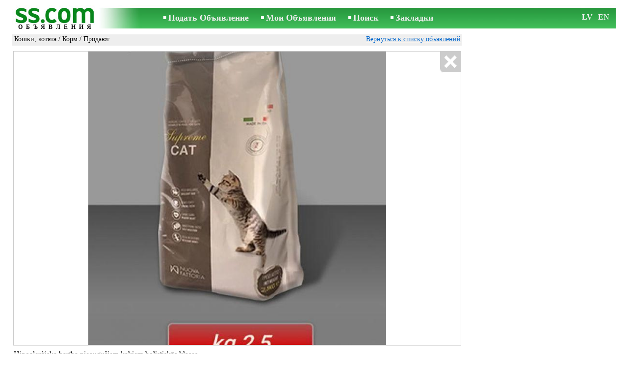

--- FILE ---
content_type: text/html; charset=UTF-8
request_url: https://www.ss.com/msg/ru/animals/cats/feed/lekbn.html
body_size: 6856
content:
<!DOCTYPE html>
<HTML lang="ru"><HEAD>
<title>SS.COM Кошки, котята - Корм, Цена 18 €. Hipoalerģiska barība pieaugušiem kaķiem norādīta barības klases. - Объявления</title>
<meta http-equiv="Content-Type" CONTENT="text/html; charset=UTF-8">
<meta name="viewport" content="user-scalable=1, width=device-width, initial-scale=1.0"/>
<meta name="keywords" content="Объявления корм кошки котята животные hipoalerģiska barība pieaugušiem kaķiem фото цена">
<meta name="description" content="Объявления. Кошки, котята - Корм, Фото. Цена 18 €. Hipoalerģiska barība pieaugušiem kaķiem holistiskās norādīta barības klases.">
<link rel="alternate" media="only screen and (max-width: 640px)" href="https://m.ss.com/msg/ru/animals/cats/feed/lekbn.html">


	<script>(function(w,d,s,l,i){w[l]=w[l]||[];w[l].push({'gtm.start':
	new Date().getTime(),event:'gtm.js'});var f=d.getElementsByTagName(s)[0],
	j=d.createElement(s),dl=l!='dataLayer'?'&l='+l:'';j.async=true;j.src=
	'https://www.googletagmanager.com/gtm.js?id='+i+dl;f.parentNode.insertBefore(j,f);
	})(window,document,'script','dataLayer','GTM-WSHHKCN4');</script><META HTTP-EQUIV="expires" CONTENT="Thu, 27 Nov 2025 10:21:55 GMT"><meta http-equiv="imagetoolbar" content="no">

<BASE href="https://www.ss.com/">
<link href="https://i.ss.com/w_inc/style.css?v=266" rel="stylesheet" />
<style>html{overflow-y:scroll;}.page_bg{background-image:url('https://i.ss.com/img/head/classifieds.jpg?v=1' );background-repeat:no-repeat;}@media screen and (min-width:1280px){.page_bg{background-image:url('https://i.ss.com/img/head/classifieds-1280.jpg?v=1' );}}
</style>
<link rel="shortcut icon" href="/favicon.ico?v=1" type="image/x-icon" />
<link rel="apple-touch-icon" sizes="57x57" href="/img/m/ss-com-57x57.png"/>
<link rel="apple-touch-icon" sizes="72x72" href="/img/m/ss-com-72x72.png"/>
<link rel="apple-touch-icon" sizes="114x114" href="/img/m/ss-com-114x114.png"/>
<link rel="alternate" hreflang="lv" href="https://www.ss.com/msg/lv/animals/cats/feed/lekbn.html" /><link rel="alternate" hreflang="ru" href="https://www.ss.com/msg/ru/animals/cats/feed/lekbn.html" />
<script src="/w_inc/js/main.ru.ss.js?v=624" type="text/javascript"></script>
<script async type="text/javascript" src="/w_inc/currency.js?v=20251123"></script><script async src="/w_inc/js/send-mail.js?v=624" type="text/javascript"></script><script async id="contacts_js" src="/js/ru/2023-04-16/2b246ba952d3cf9c8f524f74848d880b3dee6d5c1c6f48a49528cad7c0fffd28.js?d=nGcDcs3cOzb7xqJx2ysiOh8m%2BTuYNmJL3E%2Fpq8wR%2FwPS88JieTq9wIJ1m6EVgm4SXclWQnS4UCR4d6dcA%2FQnW%2Fw%2BsOKnAXs0VrspTiylR0lmnMI8G97XTO9PWq8Cx52MUkMAV1ZKMsSvB5i01bKvK%2BsK%2F6LGsBdqlRXSRpmbR7PcgWHN%2Fd4TqneWMbSkYHOsES9v%2FOzYc%2FBh847Ne42UGzT%2Fo8X1fesQubLmXuX6TLXJZrCARVSpP3xrKfvFvdiyPbnjY9Bfm146xo%2Fgt2Ej0rcEciBfpJV6uz3NB02Z9O%2BtgnN4DziClZcgdGcEKW4HyET8fJ9PmHeyWLH0XdQZ3KNr7HF57qKWKrn9DnKCNGSMRjr%2BCRo8NoaMVzrn15BhB%2Fk2d1kplXMh%2F3ZiBX4KO8aadVv9PSaI2EKW9eWdbVFMx39SFFzNMOeovOcoYUgNoh1%2B0MbbnB4aYmjq3TrVUA%3D%3D&c=1"></script><script async src="/w_inc/adsbygoogle.js?v=624"></script>
<SCRIPT type="text/javascript">
<!--
LINK_MAIN_HOST = "https://www.ss.com";var REGION = "";SS_Lang = "1";get_page_zoom();
if(window._setCookie){_setCookie("LG","ru",365,"www.ss.com");};var msg_img = ["", "1|614|750|15967568"];var IMG_WH="1.5";
MSG_GALLERY_DIR = "gallery/";MSG_GALLERY_PREFIX = "animals-cats-feed-";
var msg_img_dir = "https://i.ss.com" + "/images/2023-04-16/530729/Un4JG0pqRFk=/animals-cats-feed-1-";var MAX_NAVI=1;var IMG_SIZE=800;PREF="";
var navi_title = {prev:"Предыдущая", next:"Следующая", close:"Закрыть", hd:"Открыть фото в HD разрешении"};
IMG_HOST = 'https://i.ss.com'; SS_PREF = '';
CURRENCY_ID = DEF_CURRENCY_ID = 2;MSG_CURRENCY_ID = 2;var MSG_PRICE = 18.00;var MSG_PRICE_STR = '';
CALC_PRICE = 18.00;CALC_VALUTA = 'eur'; var mode = 1; var wo = window.opener;return_to_msg="Вернуться к объявлению";
JS_GLOBAL_DATA = {w264:"Вы зашли по неверной ссылке,<br>либо у объявления истёк срок публикации.", w73:"Чтобы посмотреть номер телефона,<br>наберите код с картинки:", w214:"Показать номер", w220:"Внимание!", w265:"Чтобы посмотреть номер телефона<br>нажмите \"Я не робот\"", w80:"Закрыть", W404:"Для корректной работы сервиса объявлений<br>необходимо отключить блокировщик рекламы.", W4:"Удалить", w53:"Укажите Ваш емайл адрес !", w54:"Напишите текст сообщения !", w55:"Наберите пожалуйста код с картинки!", w142:"Вы указали неверную ссылку (www линк)<br>Это поле предназначено только для ссылки на ваш сайт, <br>если у вас нет сайта, пожалуйста, оставьте поле пустым.", w236:"Внимание!<br>Разрешается прикреплять файлы только форматов *.doc, *.docx, *.txt, *.rtf, *.pdf.<br>Выберите другой файл.", w256:"Внимание!<br>У вас имеется недогруженный файл.<br>Дождитесь загрузки или удалите файл.", w288:"Напишите Ваше имя !", file_formats:"(doc|docx|txt|rtf|pdf|html|htm|jpeg|jpg|png|xls)$", attach_frm_post:"/ru/fTgTeF4RAzt4FD4eFFIFfTgReF4V.html"+new Date(), attach_frm_post_ajax:"/ru/fTgTeF4RAzt4FD4eFFIFfTgReF4VAzt4ED4eFA==.html"+new Date(), send_mail_frm_post:"/ru/contacts/fTgTeF4RAzt4FD4eFFIFfTgReF4SAzt4Fj4eEFATElEbEFYFfTgWeF4SAzt4Ez4eQ1FGEAFFHVQRQAAQ.html"};
if(window._check_remote_id){_check_remote_id( "new", "https://www.ss.lv" );}
-->
</SCRIPT>
</HEAD>
<BODY onLoad="window.defaultStatus='Объявления - SS.COM';" bgcolor="#FFFFFF" class="body">

<div align=center class="noprint">
	<div id="main_table" class="page_header page_bg">
		<div z-index="20" id="sslogin"></div>
		<span class="page_header_head"><a href="/ru/" title="Объявления"><img class="page_header_logo" src="https://i.ss.com/img/p.gif" border="0" alt="Объявления"></a><h1>ОБЪЯВЛЕНИЯ</h1></span>
		<span class="page_header_menu"><b class="menu_main"><a href="/ru/animals/cats/new/" class="a_menu" title="Подать Объявление">Подать Объявление</a></b>
<b class="menu_main"><a href="/ru/login/" class="a_menu" title="Мои Объявления">Мои Объявления</a></b>
<b class="menu_main"><a href="/ru/animals/cats/feed/search/" class="a_menu" title="Искать объявления">Поиск</a></b>
<span style="display:inline-block;text-align:left;"><b class="menu_main" style="padding-right:0px;"><a href="/ru/favorites/" class="a_menu" title="Закладки">Закладки</a></b><span id="mnu_fav_id"></span></span></span>
		<span id="mails_status_menu"></span>
		<span class="menu_lang"><div class="menu_langs"><a href="/msg/lv/animals/cats/feed/lekbn.html" class=a_menu title="Latviski">LV</a></div>&nbsp;<div class="menu_langs"><a href="/msg/en/animals/cats/feed/lekbn.html" class=a_menu title="English">EN</a></div></span>
	</div>
</div>
	<div class="onlyprint">
		<img src="https://i.ss.com/img/ss.com_green.svg" style="height: 1cm;">
	</div>
<div align=center>
	<div class="page_header">
		<table border=0 cellpadding=0 cellspacing=0 width="100%"><tr><td>
			<div style="float:left;" class="page_div_main">
			<table id="page_main" border=0 cellpadding=0 cellspacing=0 width="100%"><tr><td valign=top><div class="top_head_msg"><div style="float:left;padding-top:2px;"><h2 class="headtitle"><a href="/ru/animals/cats/"  title="Объявления Кошки, котята">Кошки, котята</a> / <a href="/ru/animals/cats/feed/"  title="Объявления Корм">Корм</a> / Продают</h2></div><div style="float:right;"><span class="td7 noprint" style="padding-right:2px;" id="msg_back"><a class=a9a href="/ru/animals/cats/feed/" onclick="event.returnValue=false;back_from_msg('/ru/animals/cats/feed/');return false;">Вернуться к списку объявлений</a></span></div></div><div id="content_main_div"><center><div id="msg_div_preload" style="display:none;padding-bottom:10px;"></div></center><script type="text/javascript">
					window.onpopstate = function(){_change_photo_by_hash();}
					if( !_change_photo_by_hash() ){big_pic(1,false,"foto1");}
				</script><div id="msg_div_map"><a class=a9a href="javascript:;" onclick="mnu('msg');">Закрыть карту</a><br><iframe id="google_map" name="google_map"  scrolling="no" frameborder=0 style="border:1px #CCCCCC solid;" width="100%" height="100%"></iframe></div>
<div id="msg_div_msg">
<div style="float:right;margin:0px 0px 20px 20px;" id="content_sys_div_msg"></div>

Hipoalerģiska barība pieaugušiem kaķiem holistiskās klases. <br />
 Bezgraudains. <br />
<br />
Jūs varat iegādāties tiešsaistes veikalos un no pilnvarota izplatītāja <br />
Cena norādīta par 2, 5 kg barības<br><br><table style="border-top:1px #eee solid;padding-top:5px;margin-top:10px;" cellpadding=1 cellspacing=0 border=0 width="100%">
				<tr>
					<td valign=top
						height=20
						class="ads_opt_name_big" width=30
						nowrap>
						Цена:
					</td>
					<td class="ads_price" id="tdo_8" valign=top
						nowrap>
						18 €
					</td>
				</tr></table></div>
	<div id="tr_foto" class="ads_photo_label">
		Фото:<br>
		<div style="display:inline-block;margin-left:-12px;">
	<div class="pic_dv_thumbnail"><a href="https://i.ss.com/gallery/2/320/79838/animals-cats-feed-15967568.800.jpg"  onclick="big_pic(1, event);return false;" ontouchstart="_tstart(event);"  ontouchmove="_tmove(event);" ontouchend="if(_tend(event)){touch=false;this.click();}return false;" title="Кошки, котята Корм"><img alt="Кошки, котята Корм, цена 18 €, Фото" src="https://i.ss.com/gallery/2/320/79838/animals-cats-feed-15967568.t.jpg" class="pic_thumbnail isfoto"></a></div>
</div></div><div id="tr_cont"><table border=0 cellpadding=1 cellspacing=0 width="100%" class="contacts_table">
	<tr>
		<td class="ads_contacts_name" nowrap>Телефон:</td>
		<td width="100%" class="ads_contacts" nowrap id="ptd2_1">
			<span id="phone_td_1">(+371)<span class="ads_contacts_bold" id="ph_td_1">22-01-***</span>
			</span> <span id="phdivz_1" style="display:none;"><a href="javascript:;" onclick="_show_phone(1,false,event);" class=a9a>Показать номер</a></span>
		</td><td class="ads_contacts_link" nowrap id="phtd">Все объявления с этим телефоном</td>
	</tr><tr>
	<td class="ads_contacts_name" width="80">E-mail:</td>
	<td class="ads_contacts" width="100%"><a name="send-mail" id="send-mail" class="a9a" rel="nofollow" href="javascript:;" onclick="load_mail_form('/ru/contacts/fTgTeF4RAzt4FD4eFFIFfTgQeF4WFlMUF1sWEEV7flZPLPYGFIU.html?r=%2Fmsg%2Fru%2Fanimals%2Fcats%2Ffeed%2Flekbn.html', 1);return false;">Отправить e-mail</a><span id="mail_load"></span></td><td class="ads_contacts_link" id="emtd" nowrap>Все объявления с этим E-mail адресом</td></tr><tr><td  colspan=3 width="100%"><div style="width:100%;display:none;"  id="mail_tr"></div></td></tr><tr><td class="ads_contacts_name">WWW:</td><td class="ads_contacts" width="100%"><noindex><a rel="nofollow" href="/go/fDgTeF4WFlMUF1sWEEV6flJPLPYGAtXURMZCkxNUAxVRAVCURdMVwpCCwBMSExQUBNRQA5G.html" target="_blank" class=a9a>посмотреть</a></noindex></td></tr><tr><td class="ads_contacts_name">Место:</td><td class="ads_contacts" width="100%">Рига</td></tr><tr><td class="ads_contacts_name">Адрес:</td><td align=left><a class=a9a href="javascript:;" onclick="mnu('map',1,1,'/ru/gmap/fTgTeF4QAzt4FD4eFFM=.html?mode=1&c=56.90472775803332, 24.12626856993635, 20');return false;">Zāļu iela 6,Rīga</a></td></tr><tr><td class="ads_contacts_name">Время<br>работы:</td><td class="ads_contacts"> <table cellpadding=2 cellspacing=0 border=0><tr><td>Пн.-Пт.</td><td>09:30 - 17:00</td></tr><tr><td>Сб.</td><td>09:30 - 15:00</td></tr></table></td></tr><tr><td class="ads_contacts_name">Компания:</td><td class="ads_contacts">Nuova Fattoria Baltic Sia</td></tr></table></div></div>
<script type="text/javascript">DOC_LOADED = true;</script><script type="text/javascript">show_banner( );
print_phone(PH_1,1);if( PH_c && !pcc_id ){pcc_id=1;eval(PH_c);}
</script></td></tr><tr><td valign=bottom><br><table border=0 cellpadding=1 cellspacing=0 width="100%"><tr class="noprint"><td colspan=2 class="msg_footer" nowrap><noindex><img src="https://i.ss.com/img/m/opt/add-to-fav.png" class="msg_footer_img" id="add-to-favorites-img"><a rel="nofollow" class=a9a href="javascript:;" onclick="af('53072855','ru');return false;" id="add-to-favorites-lnk" title="Добавить в закладки">Добавить в закладки</a></noindex></td></tr>
<tr>
	<td colspan=2 class="msg_footer" nowrap><span class="noprint"><img src="https://i.ss.com/img/m_print.gif" class="msg_footer_img"><a class=a9a href="javascript:;" onclick="window.print();event.returnValue=false;" title="Распечатать">Распечатать</a></span></td>
	<td class="msg_footer" align=right>Дата: 20.11.2025 12:21</td>
</tr>
<tr>
	<td class="msg_footer" nowrap><span class="noprint"><img src="https://i.ss.com/img/m_send.gif" class="msg_footer_img"><a class=a9a href="mailto:?body=https%3A%2F%2Fwww.ss.com%2Fmsg%2Fru%2Fanimals%2Fcats%2Ffeed%2Flekbn.html%0D%0A%0D%0A&subject=Objavlenie ot SS.COM"  title="Отослать другу">Отослать другу</a></span></td>
	<td rowspan=2 align=center id="add_td"></td>
	<td width=250 class="msg_footer" align=right>Уникальных просмотров: <span id="show_cnt_stat">1</span></td>
</tr>
		<tr class="noprint">
			<td colspan=2 class="msg_footer" nowrap>
				<img src="https://i.ss.com/img/m_remind.gif" class="msg_footer_img"><a rel="nofollow" class=a9a href="javascript:;" onclick="http_win( 'Напомнить', '/ru/remind/fTgTeF4UAzt4FD4eFkV7flFPLPYGFYQFVQRHVYWAzt4Fj4eFEV7fldPLPYGFYURgdCHAARHVBCRwIWHVYQEwcXFAJHQwdHEAUXR1MW.html', 'reminder');return false;"  title="Напомнить">Напомнить</a>
			</td>
			<td align=right class=td15 id="alert_span"><img id="alert_img" src="https://i.ss.com/img/alert.png" border=0 alt=""><a rel="nofollow"  href="javascript:;" onclick="_abuse();return false;" class=a9a>Сообщить о нарушении</a></td>
		</tr></table></td></tr></table>
			</div>
			<div style="float:left;"><div id="page_right" class="noprint"><div id="ads_sys_div1"></div><script type="text/javascript">load_script_async( "/w_inc/reklama.php?1631|1|75051|"+Math.random()+"|0|"+escape(document.referrer)+"|1" );</script></div></div>
		</td></tr></table>
		
		<div id="page_footer" class="noprint"><a class="a1" href="/ru/rules/">Правила</a>  &nbsp;|&nbsp;  <a class="a1" href="/ru/feedback/">Связь с редактором</a>  &nbsp;|&nbsp;  <a class="a1" href="/ru/reklama/">Реклама</a>  &nbsp;|&nbsp;  <a class="a1" href="/ru/api/">Сотрудничество</a> &nbsp;|&nbsp; <a href="/ru/animals/cats/feed/rss/" class=a1 target="_blank">RSS</a> &nbsp;|&nbsp; Объявления © ss sia 2000</div>

	</div>
</div>

<script type="text/javascript">
<!--
_scrollup( ["Наверх","Назад"], {
		
		align: "center",
		append: "page_main",
		
		color: "white",
		border: false,
		bgcolor: "rgba(62, 187, 87, 0.6)",
		abgcolor: "#3fbc58",
		bottom: 30
	} );if( window.add_link_to_selection && document.body.addEventListener ){document.body.addEventListener( "copy", add_link_to_selection );}check_ads_back('Закрыть объявление');D.body.onkeydown = msg_key_down;function _abuse(){http_win( 'Сообщить о нарушении', '/ru/abuse/fTgTeF4UAzt4FD4eF0V7flFPLPYGFYQFVQRHVYWAzt4Fj4eFEV7fldPLPYGFYURgdCHAARHVBCRwIWHVYQEwcXFAJHQwdHEAUXR1MW.html?r='+escape( document.referrer ), 'abuse');}document.write( '<img src="/counter/msg.php?NTMwNzI4NTU=|75051|'+new Date()+'" width=1 height=1 border=0 style="display:none;">' );window.onscroll=scbnrtop;window.onresize = new Function ( "scbnrtop();" );
load_script_async( "/w_inc/js/msg.count-ss.js?"+new Date() );

-->
</script><div onmousemove="hd_image_action(event);" onmousedown="hd_image_action(event);" onmouseup="hd_image_action(event);" onmouseout="hd_image_action(event);" oncontextmenu="return false" onclick="if(window.hd_image_action){hd_image_action(event);}" id="hd_image" style="overflow:scroll;position:fixed;display:none;z-index:100000;top:0px;left:0px;"></div>
<script async type="text/javascript" src="/w_inc/chk.php?m=R3FeWmINY0YLUQc9&lang=1&db=ru&g=1"></script>

<div style="display:none;">


<script async src="/w_inc/gcntr.php?id=ss"></script>
	<noscript><iframe src="https://www.googletagmanager.com/ns.html?id=GTM-WSHHKCN4" height="0" width="0" style="display:none;visibility:hidden"></iframe></noscript>

<!-- puls.lv START //-->
<div id="_puls.lv_232-26935-27307-27309" style="display:inline-block;"></div>
<script type="text/javascript">_puls_counter_local( "232-26935-27307-27309" );</script>
<noscript>
<a href="https://puls.lv/" target="_blank"><img src="https://hits.puls.lv/?sid=232-26935-27307-27309&jsver=0" width=1 height=1 border=0 alt=""></a>
</noscript>
<!-- puls.lv END //-->
<!-- europuls.eu START //-->
<div id="_europuls.eu_2" style="display:inline-block;"></div>
<script type="text/javascript">_ps_counter_local(2);</script>
<noscript>
<a href="https://europuls.eu/" target="_blank"><img src="https://hits.europuls.eu/?sid=2&jsver=0"  width=1 height=1 border=0 alt=""></a>
</noscript>
<!-- europuls.eu END //-->
<img src="https://top.lv/counter.php?sid=2774&type=4" width="1" height="1" border="0" style="display:none" alt="">

</div></BODY>
</HTML>

--- FILE ---
content_type: application/javascript; charset=UTF-8
request_url: https://www.ss.com/w_inc/currency.js?v=20251123
body_size: 1013
content:
CUR_ARR['UAH-BYN'] = 14.4296977521;
CUR_ARR['UAH-BYR'] = 0.0014429698;
CUR_ARR['UAH-USD'] = 42.1549967460;
CUR_ARR['UAH-EUR'] = 48.3097907843;
CUR_ARR['UAH-LVL'] = 68.7386394845;
CUR_ARR['UAH-LTL'] = 14.5372957200;
CUR_ARR['UAH-KZT'] = 0.0813503537;
CUR_ARR['UAH-RUB'] = 0.5334414441;
CUR_ARR['UAH-NOK'] = 4.1341818609;
CUR_ARR['UAH-GBP'] = 55.2061751182;
CUR_ARR['BYN-UAH'] = 0.0693015209;
CUR_ARR['BYN-BYR'] = 0.0001;
CUR_ARR['BYN-USD'] = 2.9214053870;
CUR_ARR['BYN-EUR'] = 3.3479419746;
CUR_ARR['BYN-LVL'] = 4.7636922592;
CUR_ARR['BYN-LTL'] = 1.0074567028;
CUR_ARR['BYN-KZT'] = 0.0056377032;
CUR_ARR['BYN-RUB'] = 0.0369683034;
CUR_ARR['BYN-NOK'] = 0.2865050905;
CUR_ARR['BYN-GBP'] = 3.8258718974;
CUR_ARR['BYR-UAH'] = 693.0152087600;
CUR_ARR['BYR-BYN'] = 10000;
CUR_ARR['BYR-USD'] = 29214.0538702117;
CUR_ARR['BYR-EUR'] = 33479.4197455102;
CUR_ARR['BYR-LVL'] = 47636.9225922308;
CUR_ARR['BYR-LTL'] = 10074.5670281782;
CUR_ARR['BYR-KZT'] = 56.3770323325;
CUR_ARR['BYR-RUB'] = 369.6830337668;
CUR_ARR['BYR-NOK'] = 2865.0509053538;
CUR_ARR['BYR-GBP'] = 38258.7189743514;
CUR_ARR['USD-UAH'] = 0.0237219802;
CUR_ARR['USD-BYN'] = 0.3423010050;
CUR_ARR['USD-BYR'] = 0.0000342301;
CUR_ARR['USD-EUR'] = 1.1460039026;
CUR_ARR['USD-LVL'] = 1.6306166479;
CUR_ARR['USD-LTL'] = 0.3448534419;
CUR_ARR['USD-KZT'] = 0.0019297915;
CUR_ARR['USD-RUB'] = 0.0126542874;
CUR_ARR['USD-NOK'] = 0.0980709804;
CUR_ARR['USD-GBP'] = 1.3095997955;
CUR_ARR['EUR-UAH'] = 0.0206997378;
CUR_ARR['EUR-BYN'] = 0.2986909593;
CUR_ARR['EUR-BYR'] = 0.0000298691;
CUR_ARR['EUR-USD'] = 0.8725973775;
CUR_ARR['EUR-LVL'] = 1.4228718106328;
CUR_ARR['EUR-LTL'] = 0.300918209;
CUR_ARR['EUR-KZT'] = 0.0016839310;
CUR_ARR['EUR-RUB'] = 0.0110420980;
CUR_ARR['EUR-NOK'] = 0.0855764803;
CUR_ARR['EUR-GBP'] = 1.1427533471;
CUR_ARR['LVL-UAH'] = 0.0145478585;
CUR_ARR['LVL-BYN'] = 0.2099212009;
CUR_ARR['LVL-BYR'] = 0.0000209921;
CUR_ARR['LVL-USD'] = 0.6132649273;
CUR_ARR['LVL-EUR'] = 0.702804;
CUR_ARR['LVL-LTL'] = 0.2114865210;
CUR_ARR['LVL-KZT'] = 0.0011834734;
CUR_ARR['LVL-RUB'] = 0.0077604306;
CUR_ARR['LVL-NOK'] = 0.0601434927;
CUR_ARR['LVL-GBP'] = 0.8031316234;
CUR_ARR['LTL-UAH'] = 0.0687885848;
CUR_ARR['LTL-BYN'] = 0.9925984881;
CUR_ARR['LTL-BYR'] = 0.0000992598;
CUR_ARR['LTL-USD'] = 2.8997825702;
CUR_ARR['LTL-EUR'] = 3.3231621420424;
CUR_ARR['LTL-LVL'] = 4.7284337341;
CUR_ARR['LTL-KZT'] = 0.0055959757;
CUR_ARR['LTL-RUB'] = 0.0366946820;
CUR_ARR['LTL-NOK'] = 0.2843845197;
CUR_ARR['LTL-GBP'] = 3.7975546609;
CUR_ARR['KZT-UAH'] = 12.2925095573;
CUR_ARR['KZT-BYN'] = 177.3771975266;
CUR_ARR['KZT-BYR'] = 0.0177377198;
CUR_ARR['KZT-USD'] = 518.1907003888;
CUR_ARR['KZT-EUR'] = 593.8485649274;
CUR_ARR['KZT-LVL'] = 844.9703828200;
CUR_ARR['KZT-LTL'] = 178.6998465752;
CUR_ARR['KZT-RUB'] = 6.5573340503;
CUR_ARR['KZT-NOK'] = 50.8194700363;
CUR_ARR['KZT-GBP'] = 678.6224352627;
CUR_ARR['RUB-UAH'] = 1.8746200000;
CUR_ARR['RUB-BYN'] = 27.0502000000;
CUR_ARR['RUB-BYR'] = 0.0027050200;
CUR_ARR['RUB-USD'] = 79.0246000000;
CUR_ARR['RUB-EUR'] = 90.5625000000;
CUR_ARR['RUB-LVL'] = 128.8588283504;
CUR_ARR['RUB-LTL'] = 27.2519053026;
CUR_ARR['RUB-KZT'] = 0.1525010000;
CUR_ARR['RUB-NOK'] = 7.7500200000;
CUR_ARR['RUB-GBP'] = 103.4906000000;
CUR_ARR['NOK-UAH'] = 0.2418858274;
CUR_ARR['NOK-BYN'] = 3.4903393798;
CUR_ARR['NOK-BYR'] = 0.0003490339;
CUR_ARR['NOK-USD'] = 10.1966962666;
CUR_ARR['NOK-EUR'] = 11.6854537150;
CUR_ARR['NOK-LVL'] = 16.6269026855;
CUR_ARR['NOK-LTL'] = 3.5163658033;
CUR_ARR['NOK-KZT'] = 0.0196774976;
CUR_ARR['NOK-RUB'] = 0.1290319251;
CUR_ARR['NOK-GBP'] = 13.3535913456;
CUR_ARR['GBP-UAH'] = 0.0181139157;
CUR_ARR['GBP-BYN'] = 0.2613783281;
CUR_ARR['GBP-BYR'] = 0.0000261378;
CUR_ARR['GBP-USD'] = 0.7635920557;
CUR_ARR['GBP-EUR'] = 0.8750794758;
CUR_ARR['GBP-LVL'] = 1.2451259182;
CUR_ARR['GBP-LTL'] = 0.2633273486;
CUR_ARR['GBP-KZT'] = 0.0014735734;
CUR_ARR['GBP-RUB'] = 0.0096627133;
CUR_ARR['GBP-NOK'] = 0.0748862216;


--- FILE ---
content_type: application/x-javascript
request_url: https://www.ss.com/js/ru/2023-04-16/2b246ba952d3cf9c8f524f74848d880b3dee6d5c1c6f48a49528cad7c0fffd28.js?d=nGcDcs3cOzb7xqJx2ysiOh8m%2BTuYNmJL3E%2Fpq8wR%2FwPS88JieTq9wIJ1m6EVgm4SXclWQnS4UCR4d6dcA%2FQnW%2Fw%2BsOKnAXs0VrspTiylR0lmnMI8G97XTO9PWq8Cx52MUkMAV1ZKMsSvB5i01bKvK%2BsK%2F6LGsBdqlRXSRpmbR7PcgWHN%2Fd4TqneWMbSkYHOsES9v%2FOzYc%2FBh847Ne42UGzT%2Fo8X1fesQubLmXuX6TLXJZrCARVSpP3xrKfvFvdiyPbnjY9Bfm146xo%2Fgt2Ej0rcEciBfpJV6uz3NB02Z9O%2BtgnN4DziClZcgdGcEKW4HyET8fJ9PmHeyWLH0XdQZ3KNr7HF57qKWKrn9DnKCNGSMRjr%2BCRo8NoaMVzrn15BhB%2Fk2d1kplXMh%2F3ZiBX4KO8aadVv9PSaI2EKW9eWdbVFMx39SFFzNMOeovOcoYUgNoh1%2B0MbbnB4aYmjq3TrVUA%3D%3D&c=1
body_size: 164
content:
ADS_STAT=[-1,-1,-1,-1,44];
OPEN_STAT_LNK="EFATElEbEFY=";if( window.try_open_stat_lnk ){try_open_stat_lnk( 'ru' );}else{window.setTimeout("open_stat_lnk( 'ru' );",100);}PH_c = "_show_phone(0);";eval(PH_c);

--- FILE ---
content_type: application/javascript; charset=UTF-8
request_url: https://www.ss.com/w_inc/js/send-mail.js?v=624
body_size: 1586
content:
var mail_frm_loaded=false;function load_mail_form(url,replace_location){var o=el("mail_tr");if(!o||!url){return}var baseUrl=window.location.href.split("#")[0];if(o.style.display=="block"){o.style.display="none";window.scrollTo(0,0);return}mail_frm_loaded=true;var o2=el("mail_load");if(o2){o2.innerHTML=' <img src="/img/wait.gif" width=16 height=16 style="margin-bottom:-4px;">'}var ajax=get_xml_http();if(!ajax){return}ajax.open("GET",url,true);ajax.onreadystatechange=function(){if(ajax.readyState!=4){return
}cmd=ajax.responseText;o2.innerHTML="";o.style.display="block";if(cmd.substring(0,2)=="OK"){if((data=cmd.substring(2))&&(data=JSON.parse(data))){if(data.style){var css=document.createElement("style");css.type="text/css";if(css.styleSheet){css.styleSheet.cssText=data.style}else{css.appendChild(document.createTextNode(data.style))}document.getElementsByTagName("head")[0].appendChild(css)}if(data.data){o.innerHTML=data.data}if(data.script){eval(data.script)}if(data.replace_location){window.location.replace(baseUrl+"#send-mail")
}}}else{o.innerHTML=cmd}if(replace_location){window.location.replace(baseUrl+"#send-mail")}};ajax.setRequestHeader("Accept","message/x-ajax");ajax.send("")}function close_mail_form(){var a=el("mail_tr");if(!a){return}a.style.display="none";mail_frm_loaded=false;window.scrollTo(0,0)}function _send_null(){return false}function _send(g,c,b){if(!g){return false}if(c&&g.attach_loaded&&g.attach_loaded.value!="1"){_alert(JS_GLOBAL_DATA.w256);return}if(c){var a=new RegExp(JS_GLOBAL_DATA.file_formats,"i");
if(!g.matt||!g.matt.value||!a.test(g.matt.value)){reset_preloaded_attach(0);g.matt.focus();_alert(JS_GLOBAL_DATA.w236);return}show_preload_attach();g.setAttribute("enctype","multipart/form-data");g.setAttribute("encoding","multipart/form-data");g.attach_loaded.value="0";try{var f=new FormData();if(f){g.action=JS_GLOBAL_DATA.attach_frm_post_ajax;http_form_post(g)}}catch(h){g.target="attach_mframe";g.action=JS_GLOBAL_DATA.attach_frm_post;g.submit()}return}if(!b){trim_obj(g.mmail)}if(g.mname&&!b){trim_obj(g.mname)
}if(g.mphone){trim_obj(g.mphone)}if(g.murl){trim_obj(g.murl)}if(!b&&!check_mail_syntax(g.mmail.value)){g.mmail.focus();_alert(JS_GLOBAL_DATA.w53)}else{if(!b&&g.mname&&JS_GLOBAL_DATA.w288&&g.mname.value.length<2){g.mname.focus();_alert(JS_GLOBAL_DATA.w288)}else{if(!b&&JS_GLOBAL_DATA.bad_mdomains&&JS_GLOBAL_DATA.W268&&W._chk_bad_mdomain&&(d=_chk_bad_mdomain(g.mmail.value,JS_GLOBAL_DATA.bad_mdomains))){g.mmail.value="";g.mmail.focus();_alert(JS_GLOBAL_DATA.W268.replace(":DOMAIN:",d))}else{if(g.murl&&g.murl.value&&!check_url(g.murl.value)){g.murl.focus();
_alert(JS_GLOBAL_DATA.w141)}else{if(g.mtxt.value.length<5){g.mtxt.focus();_alert(JS_GLOBAL_DATA.w54)}else{if(g.mcode&&g.mcode.value.length!=5){g.mcode.focus();_alert(JS_GLOBAL_DATA.w55)}else{if(g.attach_loaded&&g.attach_loaded.value!="1"){_alert(JS_GLOBAL_DATA.w256)}else{if(g.matt){g.matt.disabled=true}g.setAttribute("enctype","application/x-www-form-urlencoded");g.setAttribute("encoding","application/x-www-form-urlencoded");g.action=JS_GLOBAL_DATA.send_mail_frm_post;http_form_post(g);return}}}}}}}}function check_url(b){if(!b){return true
}if(b=="http://"||b=="https://"){return true}var a=/^(http|https)\:\/\/?[._a-z0-9-]+\.[a-z]{2,11}($|\/)/i;if(!a.test(b)){return false}return true}function set_mfocus(){if(D.forms&&D.forms.mail_form&&D.forms.mail_form.mmail){D.forms.mail_form.mmail.focus()}}function show_preload_attach(){var a=el("attach_preload");if(a){a.innerHTML='<table border=0 cellpadding=2 cellspacing=0><tr><td><img src="'+IMG_HOST+'/img/preload.gif?v=1" width=180 height=15></td><td><img src="'+IMG_HOST+'/img/delete.gif" border=0 width=18 height=18 style="cursor:pointer;" onclick="reset_preloaded_attach(0);"></td><td> <a style="padding-bottom:-10px;" class=a9a href="javascript:;" onclick="reset_preloaded_attach(0);">'+JS_GLOBAL_DATA.W4+"</a></td></tr></table>";
a.style.display="block"}}function show_preloaded_attach(a,c){var b=D.forms.mail_form;if(b&&b.attach_loaded.value=="0"){show_preloaded_attach_form();b.attach_loaded.value="1";if(a&&c){b.attach_key.value=a;b.attach_name.value=c}}}function show_preloaded_attach_form(){var a=el("attach_preload");if(!a){return}a.innerHTML='<table border=0 cellpadding=2 cellspacing=0><tr><td><img src="'+IMG_HOST+'/img/delete.gif" border=0 width=18 height=18 style="cursor:pointer;" onclick="reset_preloaded_attach(0);"></td><td> <a style="padding-bottom:-10px;" class=a9a href="javascript:;" onclick="reset_preloaded_attach(0);">'+JS_GLOBAL_DATA.W4+"</a></td></tr></table>";
a.style.display="block"}function reset_preloaded_attach(a){var e=D.forms.mail_form;if(!e){return}var c=el("attach_preload");var b=el("attach_file");if(c){c.style.display="none"}if(b){b.innerHTML=b.innerHTML}e.attach_loaded.value="1";e.attach_key.value="";e.attach_name.value="";if(a){_alert(a)}}if(D.location&&D.location.hash=="#send-mail"){if((o=el("send-mail"))){o.click()}else{if(D.body){D.body.onload=function(){if((o=el("send-mail"))){o.click()}}}}};

--- FILE ---
content_type: application/javascript; charset=UTF-8
request_url: https://www.ss.com/w_inc/js/msg.count-ss.js?Sun%20Nov%2023%202025%2015:43:55%20GMT+0000%20(Coordinated%20Universal%20Time)
body_size: 349
content:
var ss_mc_total = document.getElementById( "ss_mc_total" );
if( ss_mc_total )ss_mc_total.innerHTML = "301478";
var new_cname = [];
var cat_ch_times=[];
new_cname[ 4824 ]=[];
cat_ch_times[ 4824 ]=5;
new_cname[ 4824 ][1] = '<b style="color:#027315;">Пора менять резину</b>';
new_cname[ 4824 ][2] = '<b style="color:#027315;">Laiks mainīt riepas</b>';
new_cname[ 4824 ][3] = '<b style="color:#027315;">Repair and spare parts</b>';
new_cname[ 4824 ][4] = '<b style="color:#027315;">Remontas ir detalės</b>';
new_cname[ 4824 ][5] = '<b style="color:#027315;">Ремонт та запчастини</b>';
new_cname[ 226 ]=[];
cat_ch_times[ 226 ]=5;
new_cname[ 226 ][1] = '<b style="color:#027315;">Сменить резину</b>';
new_cname[ 226 ][2] = '<b style="color:#027315;">Riepu maiņa</b>';
new_cname[ 226 ][3] = '<b style="color:#027315;">Trunks, wheels</b>';
new_cname[ 226 ][4] = '<b style="color:#027315;">Padangos, gumos</b>';
new_cname[ 226 ][5] = '<b style="color:#027315;">Шини, колеса</b>';
new_cname[ 285737 ]=[];
cat_ch_times[ 285737 ]=5;
new_cname[ 285737 ][1] = '<b style="color:#027315;">Сменить резину</b>';
new_cname[ 285737 ][2] = '<b style="color:#027315;">Riepu maiņa</b>';
new_cname[ 285737 ][3] = '<b style="color:#027315;">Trunks, wheels</b>';
new_cname[ 285737 ][4] = '<b style="color:#027315;">Padangos, gumos</b>';
new_cname[ 285737 ][5] = '<b style="color:#027315;"></b>';
var prev_cname=[];var cat_ch_timeout=1000;show_cat_special(new_cname);